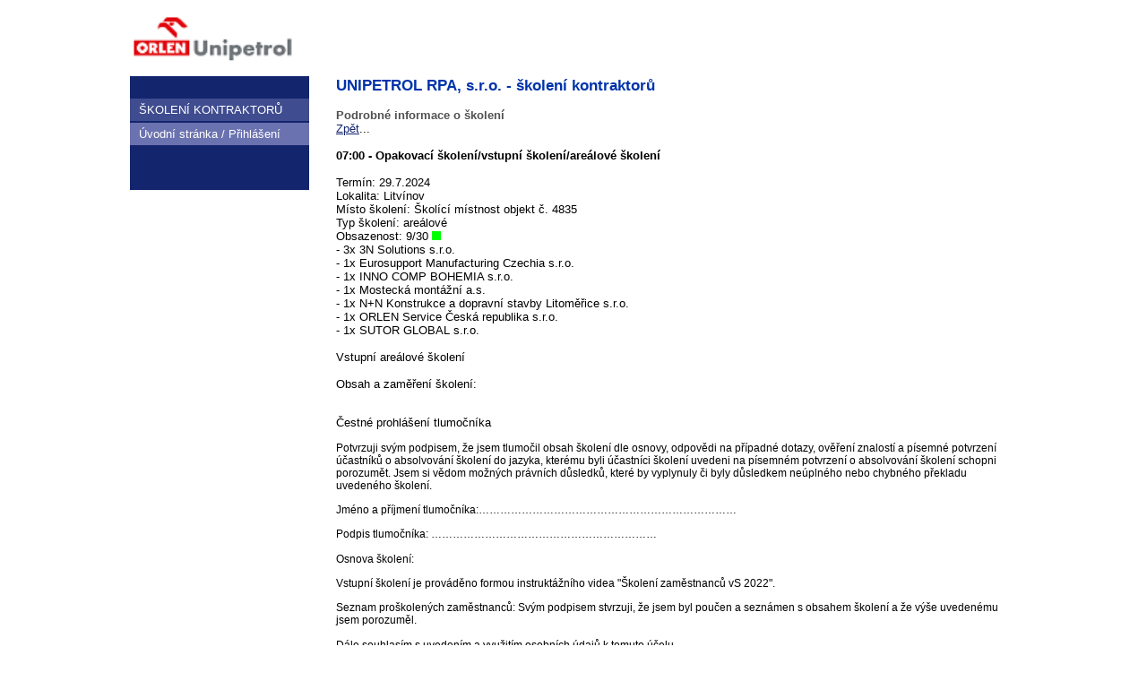

--- FILE ---
content_type: text/html; charset=utf-8
request_url: https://kontraktori.orlenunipetrol.cz/skoleni.aspx?id=8754
body_size: 7302
content:


<!DOCTYPE html PUBLIC "-//W3C//DTD XHTML 1.0 Transitional//EN" "http://www.w3.org/TR/xhtml1/DTD/xhtml1-transitional.dtd">

<html xmlns="http://www.w3.org/1999/xhtml" >
<head><title>
	UNIPETROL RPA, s.r.o.
</title><meta name="description" content="UNIPETROL RPA, s.r.o." /><meta name="author" content="UNIPETROL RPA, s.r.o." /><meta name="copyright" content="Copyright (c) UNIPETROL RPA, s.r.o." /><meta name="robots" content="ALL,FOLLOW" /><link rel="stylesheet" type="text/css" media="all" href="system/styles.css" />
    <link rel="shortcut icon" type="image/x-icon" href="./favicon.ico" />
    <meta http-equiv="Content-Type" content="text/html; charset=utf-8" /><meta http-equiv="cache-control" content="private" /><meta http-equiv="pragma" content="no-cache" /></head>
<body>
    <div align="center">
    <div id="desk">
        
<div>
<a href="http://www.unipetrolrpa.cz"><img src="system/logo.gif" width="185" height="85" border="0" alt="Unipetrol RPA" /></a>
</div>

        
<div id="menu">

<div class="menu_space"></div>

<div class="menu_title">ŠKOLENÍ KONTRAKTORŮ</div>
<div class="menu_item"><a href="index.aspx">Úvodní stránka / Přihlášení</a></div>



<div class="menu_space"></div>
<div class="menu_space"></div>

</div>
        <form method="post" action="./skoleni.aspx?id=8754" id="form1">
<div class="aspNetHidden">
<input type="hidden" name="__VIEWSTATE" id="__VIEWSTATE" value="/[base64]/x+f6ccbZcctnVPfE72lQlxuotSsYXcDmUBLUc=" />
</div>

<div class="aspNetHidden">

	<input type="hidden" name="__VIEWSTATEGENERATOR" id="__VIEWSTATEGENERATOR" value="76178220" />
</div>
        <div id="main">
        
        <h1>UNIPETROL RPA, s.r.o. - školení kontraktorů</h1>
        <h2>Podrobné informace o školení</h2>

        <a href="index.aspx">Zpět</a>...       
        <br /><br />
        
            <strong>07:00 - Opakovací školení/vstupní školení/areálové školení</strong><br />
<br />
Termín: 29.7.2024<br />
Lokalita: Litvínov<br />
Místo školení: Školící místnost objekt č. 4835<br />
Typ školení: areálové<br />
Obsazenost: 9/30 <img src="system/status_green.jpg" alt="" /><br />
- 3x 3N Solutions s.r.o.<br />
- 1x Eurosupport Manufacturing Czechia s.r.o.<br />
- 1x INNO COMP BOHEMIA s.r.o.<br />
- 1x Mostecká montážní a.s.<br />
- 1x N+N Konstrukce a dopravní stavby Litoměřice s.r.o.<br />
- 1x ORLEN Service Česká republika s.r.o.<br />
- 1x SUTOR GLOBAL s.r.o.<br />
<br />
Vstupní areálové školení <br />
<br />
Obsah a zaměření školení:<br />
<br />
<p>Čestné prohlášení tlumočníka</p><p><span style="font-size: 9pt;">Potvrzuji svým podpisem, že&nbsp;jsem tlumočil obsah školení dle osnovy, odpovědi na&nbsp;případné dotazy, ověření znalostí a&nbsp;písemné potvrzení účastníků o&nbsp;absolvování školení do&nbsp;jazyka, kterému byli účastníci školení uvedeni na&nbsp;písemném potvrzení o&nbsp;absolvování školení schopni porozumět. Jsem si vědom možných právních důsledků, které by vyplynuly či byly důsledkem neúplného nebo chybného překladu uvedeného školení.</span></p><p><span style="font-size: 9pt;">Jméno a&nbsp;příjmení tlumočníka:………………………………………………………………</span></p><p><span style="font-size: 9pt;">Podpis tlumočníka: ………………………………………………………</span></p><p><span style="font-size: 9pt;">Osnova školení:</span></p><p><span style="font-size: 9pt;">Vstupní školení je prováděno formou instruktážního videa "Školení zaměstnanců vS 2022".</span></p><p><span style="font-size: 9pt;">Seznam proškolených zaměstnanců: Svým podpisem stvrzuji, že&nbsp;jsem byl poučen a&nbsp;seznámen s&nbsp;obsahem školení a&nbsp;že výše uvedenému jsem porozuměl.</span></p><p><span style="font-size: 9pt;">Dále souhlasím s&nbsp;uvedením a&nbsp;využitím osobních údajů k&nbsp;tomuto účelu.</span></p><p> </p><br />
<br />
Informace k místu školení:<br />
<br />
Školící místnost objekt č. 4835<br />
<br />

        
        </div>
        </form>
    </div>
    </div>
</body>
</html>


--- FILE ---
content_type: text/css
request_url: https://kontraktori.orlenunipetrol.cz/system/styles.css
body_size: 6607
content:

BODY 
{ font-size: 10pt; font-family: Tahoma, Verdana, sans-serif; color: #000000; background-color: #ffffff; margin: 0px; padding: 0px; }
H1 
{ font-size: 13pt; color: #0033AA; font-weight: bold; margin: 0px; margin-bottom: 15px; }
H2
{ font-size: 10pt; color: #505050; font-weight: bold; margin: 0px; }
H3
{ font-size: 8pt !important; color: #505050; font-weight: bold; margin: 0px; margin-top: 1em !important; margin-bottom: 2em !important; }
H4, H5, H6
{ font-size: 8pt; color: #505050; font-weight: bold; margin: 0px; }
FORM 
{ font-size: 10pt; margin: 0px; padding: 0px; }
A
{ color: #12256d; text-decoration: underline; }
A:hover 
{ color: #12256d; text-decoration: underline; }
UL
{ list-style: square; color: #505050; }
IMG
{ border: 0px; }
TD
{ vertical-align: top; }
     
#desk
{ width: 990px; text-align: left; }

#head_1
{ width: 990px; height: 90px; background-color: #eca71c; }
#head_1_logo
{ float: left; width: 200px; height: 90px; background-color: #13256d; text-align: center; }
#head_1_motiv
{ float: left; width: 405px; height: 90px; border-right: solid 1px #ffffff; }
#head_1_switch
{ float: right; width: 250px; height: 90px; }
#head_1_language
{ float: right; width: 224px; height: 45px; }
#head_1_language a
{ color: #000000; text-decoration: none; display: block; float: left; margin-top: 15px; font-size: 8pt; }
#head_1_language a:hover 
{ color: #000000; text-decoration: underline; }
#head_1_search
{ float: right; width: 224px; height: 44px; background-color: #FFCE6C; border-left: solid 1px #ffffff; border-top: solid 1px #ffffff; font-size: 8pt; }

#head_2
{ width: 990px; height: 32px; background-color: #FFCE6C; }
#head_2_space
{ float: left; width: 200px; height: 32px; background-color: #6b72b0; }
#head_2_area
{ height: 30px; border-top: solid 2px #ffffff; }
#head_2_menu_1
{ float: left; width: 500px; height: 30px; background-color: #FFCE6C; font-size: 8pt; }
#head_2_menu_1 A 
{ color: #000000; text-decoration: none; display: block; float: left; margin-top: 8px; margin-left: 10px; }
#head_2_menu_1 A:hover 
{ color: #000000; text-decoration: underline; }
#head_2_menu_2
{ float: right; width: 224px; height: 30px; background-color: #FFCE6C; border-left: solid 1px #ffffff; font-size: 8pt; }
#head_2_menu_2 A 
{ color: #000000; text-decoration: none; display: block; float: left;  margin-top: 8px; margin-left: 10px; }
#head_2_menu_2 A:hover 
{ color: #000000; text-decoration: underline; }

.search_input 
{ color: #000000; background-color: #ffffff; font-size: 8pt; width: 150px; margin-top: 10px; margin-left: 5px; }	
.search_button 
{ color: #000000;  font-size: 8pt; width: 55px; }
	
#menu
{ float: left; width: 200px; background-color: #13256d; text-align: left; }
.menu_title { margin-bottom: 2px; padding: 5px; padding-left: 10px; color: #ffffff; background-color: #3f4c8f; }
.menu_item { padding: 5px; padding-left: 10px; color: #ffffff; background-color: #6b72b0; }
.menu_item A { color: #ffffff; text-decoration: none; }
.menu_item A:hover { color: #ffffff; text-decoration: underline; }
.menu_space { height: 25px; }
.menu_item_extra { margin-bottom: 2px; padding: 5px; padding-left: 10px; color: #ffffff; background-color: #3f4c8f; }
.menu_item_extra A { color: #ffffff; text-decoration: none; }
.menu_item_extra A:hover { color: #ffffff; text-decoration: underline; }

#main
{ float: right; width: 760px; margin-bottom: 50px; }

.index_1
{ float: left; width: 550px; padding-right: 10px; }
.index_2
{ float: right; width: 200px; padding: 0px; }

.logon 
{ border: solid 1px #606060; margin-top: 10px; width: 200px; }
.logon TH 
{ padding: 3px; background-color: #eca71c; font-size: 8pt; color: #000000; text-align: center; color: #404040; }

input { font-size: 9pt; font-family: tahoma, verdana, sans-serif; }
textarea { font-size: 9pt; font-family: tahoma, verdana, sans-serif; }
.button { font-size: 8pt;
	height: 21px;
}
.file { font-size: 8pt; }

.table-edit { border: solid 1px #606060; }
.table-edit THEAD { background-color: #FFCE6C; font-size: 8pt; }
.table-edit THEAD TD { text-align: left; color: #000000; text-align: left; font-weight: bold; }
.table-edit TH { text-align: left; font-weight: normal; padding: 3px; background-color: #e0e0e0; vertical-align: top; width: 110px; }
.table-edit TD { text-align: left; font-weight: normal; padding: 3px; }

.table-scroll TD
{ border-bottom: solid 1px #909090; border-right: solid 1px #909090; height: 27px; }

.data-scroll
{
	display: block;
	text-align: left;
	overflow: auto;
	border: solid 1px #000000;
}

.div-info 
{ 
	font-size: 8pt;
	width: 395px;
}

#filter { font-size: 8pt; }
#filter SELECT { font-size: 8pt; width: 275px; }
#filter-left { float: left; }
#filter-right { float: right; }
#filter-clr { clear: both; }

.table-report { border: solid 1px #606060; }
.table-report THEAD { background-color: #FFCE6C; font-size: 8pt; }
.table-report THEAD TD { text-align: left; color: #000000; text-align: center; }
.table-report TH { text-align: left; font-weight: normal; padding: 3px; background-color: #e0e0e0; vertical-align: top; }
.table-report TD { text-align: left; font-weight: normal; padding: 3px; }

#report
{ text-align: left; margin: 25px; }
#report H1 
{ font-size: 15pt; color: #12256D; font-weight: bold; margin: 0px; margin-bottom: 5px; }
#report H2, H3
{ font-size: 13pt; color: #666666; font-weight: bold; margin: 0px; }
#report H4, H5, H6
{ font-size: 10pt; color: #666666; font-weight: bold; margin: 0px; }
#report .logo
{ float: left; margin-right: 25px; height: 50px; }

.list { border-collapse: collapse; border: solid 1px #606060; }
.list TH { background-color: #c0c0c0; font-size: 8pt; text-align: center; padding: 5px; }
.list TD { font-weight: normal; font-size: 12pt; border: solid 1px #606060; padding: 5px; vertical-align: middle; }

.err
{ color: #ff0000; font-weight: bold; }
.err A
{ color: #ff0000; font-weight: bold; }

.prezence_list { border-collapse: collapse; border: solid 1px #606060; }
.prezence_list TH { background-color: #c0c0c0; font-size: 8pt; text-align: center; padding: 5px; }
.prezence_list TD { font-weight: normal; font-size: 12pt; border: solid 1px #606060; padding: 5px; vertical-align: middle; height: 30px; }

.info { width: 700px; border-collapse: collapse; border: solid 1px #c0c0c0; }
.info TH { background-color: #eca71c; font-size: 8pt; padding: 2px; padding-left: 5px; }
.info TD { text-align: left; font-weight: normal; padding: 5px; border: solid 1px #c0c0c0; }
